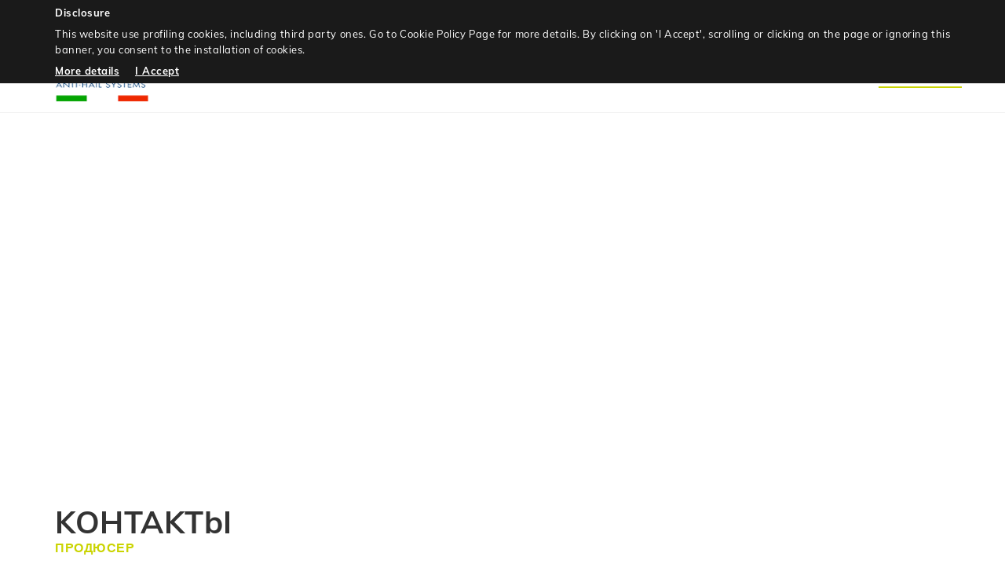

--- FILE ---
content_type: text/html; charset=utf-8
request_url: http://www.helios-italia.eu/ru/kohtaktbi
body_size: 28308
content:


<!DOCTYPE html>

<html lang="ru">
<head><meta charset="utf-8" /><meta name="viewport" content="width=device-width, initial-scale=1.0" /><meta http-equiv="X-UA-Compatible" content="IE=edge" /><link rel="alternate" href="http://www.helios-italia.eu/contatti" hreflang="it" />
<link rel="alternate" href="http://www.helios-italia.eu/en/contacts" hreflang="en" />
<link rel="alternate" href="http://www.helios-italia.eu/de/kontakte" hreflang="de" />
<link rel="alternate" href="http://www.helios-italia.eu/es/contactos" hreflang="es" />
<link rel="alternate" href="http://www.helios-italia.eu/fr/contacts" hreflang="fr" />
<link rel="alternate" href="http://www.helios-italia.eu/ru/kohtaktbi" hreflang="ru" />
<title>
	Reti antigrandine e accessori | Helios
</title>
    <meta name="Description" content='' />
    <meta name="Keywords" content='' />


    <!-- * favicon * -->
    <link rel="shortcut icon" href="/Content/images/favicon/favicon.ico">
    <link rel="apple-touch-icon" sizes="57x57" href="/Content/images/favicon/apple-touch-icon-57x57.png">
    <link rel="apple-touch-icon" sizes="114x114" href="/Content/images/favicon/apple-touch-icon-114x114.png">
    <link rel="apple-touch-icon" sizes="72x72" href="/Content/images/favicon/apple-touch-icon-72x72.png">
    <link rel="apple-touch-icon" sizes="144x144" href="/Content/images/favicon/apple-touch-icon-144x144.png">
    <link rel="apple-touch-icon" sizes="60x60" href="/Content/images/favicon/apple-touch-icon-60x60.png">
    <link rel="apple-touch-icon" sizes="120x120" href="/Content/images/favicon/apple-touch-icon-120x120.png">
    <link rel="apple-touch-icon" sizes="76x76" href="/Content/images/favicon/apple-touch-icon-76x76.png">
    <link rel="apple-touch-icon" sizes="152x152" href="/Content/images/favicon/apple-touch-icon-152x152.png">
    <link rel="apple-touch-icon" sizes="180x180" href="/Content/images/favicon/apple-touch-icon-180x180.png">
    <link rel="icon" type="image/png" href="/Content/images/favicon/favicon-192x192.png" sizes="192x192">
    <link rel="icon" type="image/png" href="/Content/images/favicon/favicon-160x160.png" sizes="160x160">
    <link rel="icon" type="image/png" href="/Content/images/favicon/favicon-96x96.png" sizes="96x96">
    <link rel="icon" type="image/png" href="/Content/images/favicon/favicon-16x16.png" sizes="16x16">
    <link rel="icon" type="image/png" href="/Content/images/favicon/favicon-32x32.png" sizes="32x32">
    <meta name="msapplication-TileColor" content="#bed330" />
    <meta name="msapplication-TileImage" content="/Content/images/favicon/mstile-144x144.png">
    <meta name="msapplication-config" content="/Content/images/favicon/browserconfig.xml">
    <meta id="appleMeta" name="apple-mobile-web-app-title" content="Reti antigrandine e accessori | Helios" /><meta id="applicMeta" name="application-name" content="Reti antigrandine e accessori | Helios" />
    <!-- * favicon - end * -->

    <!--[if IE]>
  		<script src="http://html5shiv.googlecode.com/svn/trunk/html5.js"></script>
		<![endif]-->

    <link href="/Content/css?=220720200814" rel="stylesheet"/>



    <!-- HTML5 Shim and Respond.js IE8 support of HTML5 elements and media queries -->
    <!-- WARNING: Respond.js doesn't work if you view the page via file:// -->
    <!--[if lt IE 9]>
      <script src="https://oss.maxcdn.com/html5shiv/3.7.2/html5shiv.min.js"></script>
      <script src="https://oss.maxcdn.com/respond/1.4.2/respond.min.js"></script>
    <![endif]-->

    
        <!-- Global site tag (gtag.js) - Google Analytics -->
        <script async src="https://www.googletagmanager.com/gtag/js?id=UA-864254-16"></script>
        <script>
            window.dataLayer = window.dataLayer || [];
            function gtag() { dataLayer.push(arguments); }
            gtag('js', new Date());

            gtag('config', 'UA-864254-16');
        </script>
    

    <script type="text/javascript">
        var googlemapapikey = 'AIzaSyDTfyJvzFaLwGsnw_Bs3zuEBws9vr-PwY8';
        var operativeofficetitle = 'Helios Group S.r.l';
        var operativeofficedetail = 'Via dei Boschi, 4 - 24050 - Lurano -  (BG)';
        var operativeofficelatitude = '';
        var operativeofficelongitude = '';
        var registeredofficetitle = 'Helios Group S.r.l';
        var registeredofficedetail = 'Via dei Boschi, 4 - 24050 - Lurano -  (BG)';
        var registeredofficelatitude = '';
        var registeredofficelongitude = '';
    </script>
</head>
<body id="contacts" class="lang-ru">
    <form method="post" action="./kohtaktbi" id="main" class="full-height">
<div class="aspNetHidden">
<input type="hidden" name="__EVENTTARGET" id="__EVENTTARGET" value="" />
<input type="hidden" name="__EVENTARGUMENT" id="__EVENTARGUMENT" value="" />
<input type="hidden" name="__VIEWSTATE" id="__VIEWSTATE" value="krxbmBUqgq54L/9X5w+N3LnuR92UPeh98xp2l2GI1YRYJj0C2Ks4gCmk9y4H96dH4wQQ7GdzUe/A93BWAo1jsJTERvpgPtz5IP8hEH8tXOKDKWUMuwm/wZU2lNJOTkieyLm9z56R+j0aC0VQfv8sSh8ZTgCdvD86xxU8qfx4qNWXRS3XIu2BLbUlTH5cuRa2gXfkcZznYRiUPLC5IssMBgq87sDya+YKT9c0n9AeWxD832ciQZ4qobLRuyefIm5/cEcGH3CDeSwfISFyjMPq+CZaQDA/61rhyrD2rw93ql/A6FprDvjR/vPm6o9h+BEd6nADmxeEkTcHO8+7csGS1DbGGEizIpN2ui1nZaWLXiv7RdE2hggnR8750/[base64]/ydUqw2JlUHdPG5RdmBDAgPWUYVF/F0pmyoZetOlzjAVgGUJFIeUZv9dC30LyXyEBcJi+gNJitmzGiAfKBLG3Waehj7J1t5o7KSJnDjF6Pd0TJ0Us1i/Kq8oZpwe0jxmhnTvDoz7FuPfKTgBQEu8FMbx1QkoJx6UFa+0Fu7OwMoUY/2P+fObX3MC0LPnsW/[base64]/51c/GKm5tT8QHmNVv/4RgWHadzszCK/A+NYw7N+Irmem0hkBx5szwagR6CzA7sAZ/RbqfFQnmPR8UgJp/Fdbu2QkR576y9efDJXKvyuikWOUU1S+0sLkEaCWxwcObI48aieuVfghwqw2WWSb123GM6PERYoRWykKTNxCECSjsxEk2/GeHhREK6utX6T9BUS12W8jfInfLW58F0n7/DkTU/FZ8v7sfSu/KM2OpDQqp0fDJyKeEmy+/kEFvMKk4amn2jRkjq8VR+5UYEVrm63pb+VCiogkyPmbWoFrfsZhjDOB/FyZB0qAZhTb/pDfPdzGocQPur8zBxPbtNdtWn9YeylkZKe78btT4mksN7n/s90+p7hNECd50thYO7zJlyKntOXsu8DkeN8iyDPRLhFBT9D1FXvHSJ3B05gyAvBmFOJX5DG6JoqfR71P2Sm6j2apDxS65Np/w3M=" />
</div>

<script type="text/javascript">
//<![CDATA[
var theForm = document.forms['main'];
if (!theForm) {
    theForm = document.main;
}
function __doPostBack(eventTarget, eventArgument) {
    if (!theForm.onsubmit || (theForm.onsubmit() != false)) {
        theForm.__EVENTTARGET.value = eventTarget;
        theForm.__EVENTARGUMENT.value = eventArgument;
        theForm.submit();
    }
}
//]]>
</script>


<script src="/WebResource.axd?d=pynGkmcFUV13He1Qd6_TZM_T7awnX4rFGl-YRtfzcmu_JyKGk8oTnesezaBCJW4Vy2aV6lSgn-_O1cgaCKvKrQ2&amp;t=637792830041724012" type="text/javascript"></script>

<div class="aspNetHidden">

	<input type="hidden" name="__VIEWSTATEGENERATOR" id="__VIEWSTATEGENERATOR" value="0338CC7D" />
	<input type="hidden" name="__EVENTVALIDATION" id="__EVENTVALIDATION" value="T7jowzPw6dduG9Y6/lxKzOWTXonIlvcGQckxKA2yJ0ln+J7M4p/HVkBkomcygMrWwtbjS6PrE8UQgGeUkNiAsdo/cUKqX3ocaT2Du1HJpyAqxUwLU0m51DWX9z8bVa3Q53cZ9LHhYe1exbgduV5IJmqJ6NylrV1pRfIjxKL4SRg66Gq3iopttmyXl5BdVG/MQJWKU4OjTePa0L3fFW/bF8iVvtU0cFoAM2mGKAlKOUU9nsRgiyX1rYKBZdpxeDid" />
</div>
        <div id="wrap">
            
            <div class="menu-mobile-block hidden-lg hidden-md" id="menuMobile">
                <div class="header-menu-xs col-xs-12 nopadding">
                    <div class="container">
                        <div class="row">
                            <div class="col-xs-6">
                                <a href="/ru" title="ГЛАВНАЯ">
                                    <img src="/Content/images/logo.png" class="logo" />
                                </a>
                            </div>
                            <div class="col-xs-6">
                                <span onclick="closeMobileMenu()">
                                    <img src="/Content/images/cancel.png" class="menu-mobile-close" /></span>
                            </div>
                        </div>
                    </div>
                </div>
                <div class="col-xs-12 menu-mobile-links">
                    <div class="v-align-middle">
                        <a href="/ru" title="ГЛАВНАЯ">ГЛАВНАЯ</a>
                        <a href="/ru/%d0%9a%d1%82%d0%be-%d0%bc%d1%8b" title="Кто мы">Кто мы</a>
                        <a id="madeinitaly" class="pointer" title="Сделано в италии">Сделано в италии<span class="caret"></span></a>
                        <div id="madeinitalyDiv" style="display: none;" class="madeinitalyDiv text-center">
                            <a href="/ru/hdpe-">HDPE / ПНД</a>
                            <a href="/ru/%d0%9f%d0%a0%d0%af%d0%94%d0%95%d0%9d%d0%98%d0%95">ПРЯДЕНИЕ</a>
                            <a href="/ru/%d0%a2%d0%9a%d0%90%d0%a7%d0%95%d0%a1%d0%a2%d0%92%d0%9e">ТКАЧЕСТВО</a>
                        </div>
                        <a href="/ru/%d0%9f%d0%a0%d0%9e%d0%a2%d0%98%d0%92%d0%9e%d0%93%d0%a0%d0%90%d0%94%d0%9e%d0%92%d0%ab%d0%95-%d0%a1%d0%95%d0%a2%d0%98" title="ПРОТИВОГРАДОВЫЕ СЕТИ">ПРОТИВОГРАДОВЫЕ СЕТИ</a>
                        <a id="accessoriesClick" class="pointer" title="аксессуары">аксессуары<span class="caret"></span></a>
                        <div id="accessoriesClickDiv" style="display: none;" class="madeinitalyDiv text-center">
                            <a href="/galleria/placcette-3">ПЛАСТИНКА</a>
                            <a href="/galleria/copripalo-4">НАКОНЕЧНИК</a>
                            <a href="/galleria/elastici-5">ЭЛАСТИК</a>
                            <a href="/galleria/altro-6">более</a>
                        </div>
                        <a href="/galleria/galleria-7" title="галерея">галерея</a>
                        <a href="/ru/kohtaktbi" title="KOHTAKTbI">KOHTAKTbI</a>
                        <div class="nav-top">
                            <a class="a-flag" href="/" title="Italiano">
                                <img src="/Content/images/Flag/ita.jpg" /></a>
                            <a class="a-flag" href="/en" title="English">
                                <img src="/Content/images/Flag/eng.jpg" class="other" /></a>
                            <a class="a-flag" href="/fr" title="Français">
                                <img src="/Content/images/Flag/fra.jpg" class="other" /></a>
                            <a class="a-flag" href="/es" title="Español">
                                <img src="/Content/images/Flag/spa.jpg" class="other" /></a>
                            <a class="a-flag" href="/de" title="Deutsch">
                                <img src="/Content/images/Flag/ted.jpg" class="other" /></a>
                            <a class="a-flag" href="/ru" title="Pусский">
                                <img src="/Content/images/Flag/rus.jpg" class="other" /></a>
                        </div>
                    </div>
                </div>
            </div>
            

            <div id="header">
                <div class="container header-container">
                    <div class="row">
                        <div class="col-xs-6 col-sm-6 col-md-2 col-lg-2 header-logo">
                            <a href="/ru" title="ГЛАВНАЯ">
                                <img src="/Content/images/logo.png" class="logo" />
                            </a>
                        </div>
                        <div class="col-xs-12 col-sm-12 col-md-10 col-lg-10 header-menu">
                            <div class="navbar navbar-default header-navbar">
                                <button type="button" class="navbar-toggle" onclick="openMobileMenu()">
                                    <span class="icon-bar"></span>
                                    <span class="icon-bar"></span>
                                    <span class="icon-bar"></span>
                                </button>
                                <div class="navbar-collapse collapse">
                                    <div class="nav-top text-right">
                                        <a href="/" title="Italiano">
                                            <img src="/Content/images/Flag/ita.jpg" /></a>
                                        <a href="/en" title="English">
                                            <img src="/Content/images/Flag/eng.jpg" /></a>
                                        <a href="/fr" title="Français">
                                            <img src="/Content/images/Flag/fra.jpg" /></a>
                                        <a href="/es" title="Español">
                                            <img src="/Content/images/Flag/spa.jpg" /></a>
                                        <a href="/de" title="Deutsch">
                                            <img src="/Content/images/Flag/ted.jpg" /></a>
                                        <a href="/ru" title="Pусский">
                                            <img src="/Content/images/Flag/rus.jpg" /></a>
                                    </div>
                                    <ul class="nav navbar-nav">
                                        <li id="lihomepage" class=""><a href="/ru" title="ГЛАВНАЯ">ГЛАВНАЯ</a></li>
                                        <li id="liabout" class=""><a href="/ru/%d0%9a%d1%82%d0%be-%d0%bc%d1%8b" title="Кто мы">Кто мы</a></li>
                                        
                                        <li id="limade" class="">
                                            <a class="dropdown-toggle" data-toggle="dropdown" href="/ru/%d0%a1%d0%b4%d0%b5%d0%bb%d0%b0%d0%bd%d0%be-%d0%b2-%d0%b8%d1%82%d0%b0%d0%bb%d0%b8%d0%b8" title="Сделано в италии">Сделано в италии<span class="caret"></span></a>
                                            <ul class="dropdown-menu">
                                                <li class="center">
                                                    <a href="/ru/hdpe-">HDPE / ПНД</a>
                                                </li>
                                                <li class="center">
                                                    <a href="/ru/%d0%9f%d0%a0%d0%af%d0%94%d0%95%d0%9d%d0%98%d0%95">ПРЯДЕНИЕ</a>
                                                </li>
                                                <li class="center">
                                                    <a href="/ru/%d0%a2%d0%9a%d0%90%d0%a7%d0%95%d0%a1%d0%a2%d0%92%d0%9e">ТКАЧЕСТВО</a>
                                                </li>
                                            </ul>
                                        </li>
                                        <li id="liservices" class=""><a href="/ru/%d0%9f%d0%a0%d0%9e%d0%a2%d0%98%d0%92%d0%9e%d0%93%d0%a0%d0%90%d0%94%d0%9e%d0%92%d0%ab%d0%95-%d0%a1%d0%95%d0%a2%d0%98" title="ПРОТИВОГРАДОВЫЕ СЕТИ">ПРОТИВОГРАДОВЫЕ СЕТИ</a></li>
                                        <li id="liaccessories" class="">
                                            <a class="dropdown-toggle" data-toggle="dropdown" href="/ru/-" title="галерея">аксессуары<span class="caret"></span></a>
                                            <ul class="dropdown-menu">
                                                <li class="center">
                                                    <a href="/ru/-/%d0%9f%d0%9b%d0%90%d0%a1%d0%a2%d0%98%d0%9d%d0%9a%d0%90-3">ПЛАСТИНКА</a>
                                                </li>
                                                <li class="center">
                                                    <a href="/ru/-/%d0%9d%d0%90%d0%9a%d0%9e%d0%9d%d0%95%d0%a7%d0%9d%d0%98%d0%9a-4">НАКОНЕЧНИК</a>
                                                </li>
                                                <li class="center">
                                                    <a href="/ru/-/%d0%ad%d0%9b%d0%90%d0%a1%d0%a2%d0%98%d0%9a-5">ЭЛАСТИК</a>
                                                </li>
                                                <li class="center">
                                                    <a href="/ru/-/%d0%b1%d0%be%d0%bb%d0%b5%d0%b5-6">более</a>
                                                </li>
                                            </ul>
                                        </li>
                                        <li id="ligallery" class=""><a href="/ru/-/%d0%b3%d0%b0%d0%bb%d0%b5%d1%80%d0%b5%d1%8f-7" title="галерея">галерея</a></li>
                                        <li id="licontacts" class="active"><a href="/ru/kohtaktbi" title="KOHTAKTbI">KOHTAKTbI</a></li>
                                    </ul>
                                </div>
                            </div>
                        </div>
                    </div>
                </div>
            </div>

            
    
    <iframe class="iframe" src="https://www.google.com/maps/embed?pb=!1m18!1m12!1m3!1d1759.4100664197315!2d9.638598447678552!3d45.57266442330314!2m3!1f0!2f0!3f0!3m2!1i1024!2i768!4f13.1!3m3!1m2!1s0x47814ed5399d9d29%3A0xcd8d9062fb9fb043!2sHelios+Group+S.R.L.!5e0!3m2!1sit!2sit!4v1548079336352" width="100%" height="450" frameborder="0" style="border: 0" allowfullscreen></iframe>


            


            
    <div class="container margin-t-medium margin-b-large">
        <div class="row">
            <div class="col-xs-12 text-center-xs text-center-sm">
                <div class="hgroup">
                    <h1 class="title">KOHTAKTbI</h1>
                    <h2 class="subtitle">продюсер</h2>
                </div>
                <div class="row margin-t-large center-sm">
                    <div class="col-xs-12 col-sm-12 col-md-3 col-lg-3 text-center-xs">
                        <span class="inline-block margin-t-mini">Via dei Boschi, 4</span><span class="clear hidden-md hidden-lg"> - </span><span class="clear visible-md visible-lg"></span>
                        <span class="inline-block">24050 Lurano</span><span class="clear visible-md visible-lg"></span>
                        <span class="block clear hidden-md hidden-lg"></span>
                        
                        <span class="inline-block margin-t-medium"><span class="glyphicon glyphicon-earphone inline-block margin-r-mini"></span>+39 035 800693</span><span class="clear visible-md visible-lg"></span>
                        <span class="block clear hidden-md hidden-lg"></span>
                        
                        <span class="inline-block margin-t-small"><span class="glyphicon glyphicon-envelope inline-block margin-r-mini"></span><a class="nounderline" href="mailto:info@helios-italia.eu">info@helios-italia.eu</a></span>
                        <span class="block clear margin-b-medium"></span>
                        
                        <div class="col-xs-12hidden-md hidden-lg margin-b-medium">
                        </div>
                    </div>
                    <div class="col-xs-12 col-sm-12 col-md-9 col-lg-9">
                        <div id="MainContent_PnlModule">
	
                            <div class="row">
                                <div class="col-xs-12 col-sm-12 col-lg-5 col-md-5">
                                    <div class="row">
                                        <div class="col-xs-12 col-lg-12 col-md-12 col-sm-6 form-group">
                                            <div class="col-xs-12 form-text-custom">
                                                <input name="ctl00$MainContent$txtFullName" type="text" id="txtFullName" class="form-control" placeholder="Имя и фамилия" />
                                            </div>
                                        </div>
                                        <div class="col-xs-12 col-lg-12 col-md-12 col-sm-6 form-group">
                                            <div class="col-xs-12 form-text-custom">
                                                <input name="ctl00$MainContent$txtCompany" type="text" id="txtCompany" class="form-control" placeholder="компания" />
                                            </div>
                                        </div>
                                        <div class="col-xs-12 col-lg-12 col-md-12 col-sm-6 form-group">
                                            <div class="col-xs-12 form-text-custom">
                                                <input name="ctl00$MainContent$txtPhone" type="text" id="txtPhone" class="form-control" placeholder="телефон" />
                                            </div>
                                        </div>
                                        <div class="col-xs-12 col-lg-12 col-md-12 col-sm-6 form-group">
                                            <div class="col-xs-12 form-text-custom">
                                                <input name="ctl00$MainContent$txtMail" type="text" id="txtMail" class="form-control" placeholder="Электронная почта" />
                                            </div>
                                        </div>
                                    </div>
                                </div>
                                <div class="col-xs-12 col-sm-12 col-lg-7 col-md-7">
                                    <div class="row">
                                        <div class="col-xs-12 form-group">
                                            <div class="col-xs-12 form-text-custom">
                                                <textarea name="ctl00$MainContent$txtMessage" rows="7" cols="20" id="txtMessage" class="form-control text-message" placeholder="сообщение">
</textarea>
                                            </div>
                                        </div>
                                    </div>
                                </div>
                            </div>
                            <div class="row">

                                <div class="col-xs-12 form-group margin-t-small small text-right text-center-xs text-center-sm fancycb">
                                    <input id="cbPrivacy" type="checkbox" name="ctl00$MainContent$cbPrivacy" />
                                    <label for="cbPrivacy" id="lblPrivacy"><span id="spanPrivacy" onclick="$(this).removeClass(&#39;input-validation-error&#39;);"></span>Я заявляю, что я прочитал <a href="/ru/privacy" title="Privacy" target="_blank">политика конфиденциальности
</a> и принять обработку персональных данных.</label>
                                </div>

                                <div class="col-xs-12 form-group margin-t-small small text-center fancycb">
                                    <div class="g-recaptcha" data-sitekey="6Le8D9MUAAAAAJ5HMXkGU5dxgQJKjVwF2Vec9U6f">

	</div>
                                    <div data-val-displaymode="List" id="MainContent_ctl00" class="field-validation-error margin-t-small" data-valsummary="true">
		
	</div>
                                </div>

                                <div class="col-xs-12 form-group margin-t-small text-right text-center-xs text-center-sm">
                                    <a onclick="javascript:return isContactFormOk();" id="MainContent_btnSend" class="btn btn-primary" href="javascript:WebForm_DoPostBackWithOptions(new WebForm_PostBackOptions(&quot;ctl00$MainContent$btnSend&quot;, &quot;&quot;, true, &quot;&quot;, &quot;&quot;, false, true))">Отправить сообщение</a>
                                </div>
                            </div>
                        
</div>
                        
                        
                    </div>
                </div>
            </div>
        </div>
    </div>

        </div>

        <div id="push"></div>

        <div id="footer" class="col-lg-12 col-md-12 col-sm-12 col-xs-12 color-white text-center-sm text-center-xs">
            <div class="row">
                <div class="container footer-content">
                    <div class="col-sm-12 col-xs-12 col-md-12 footer-data center text-center">
                        <b>Helios Group S.r.l.</b> - Via dei Boschi, 4 - 24050 - Lurano (BG) Italy | телефон: +39 035 800693 | E-mail: info@helios-italia.eu | Номер НДС: 00786430165 | REA: BG-173178
                    </div>
                    <div class="col-lg-12 col-sm-12 col-xs-12 text-center footer-data margin-t-small">
                        <a href="/ru/cookie">Cookie</a> & <a href="/ru/privacy">Privacy</a>
                    </div>
                    <div class="col-lg-12 col-sm-12 col-xs-12 text-center center footer-copyright">
                        <span>&copy; 2026 - Powered by <a href="http://www.coriweb.it/" title="" target="_blank" rel="nofollow">CoriWeb</a> &amp; <a href="http://www.qcom.it" title="Telefonia, Internet e Hosting | Bergamo" target="_blank">Qcom</a></span>
                    </div>
                </div>
            </div>
        </div>

        <div id="cssmedia-xs" class="visible-xs"></div>
        <div id="cssmedia-sm" class="visible-sm"></div>
        <div id="cssmedia-md" class="visible-md"></div>
        <div id="cssmedia-lg" class="visible-lg"></div>

        <div id="cssmedia"></div>

        <!--[if IE 8]>
        <script src="/bundles/fix?v=AEeGZHH7ySIZ1k2zVOlbJwp6V6GHaPUj2nuSn8snscs1"></script>

        <![endif]-->
        <script src="/bundles/js?v=8y41-yVsFBahqwK6DBoXpqgt0BX996UXHrqIBvC4FhA1"></script>

    </form>


    <script type="text/plain" class="cookie-ph-social">
        var switchTo5x = true;
        (function (s, o, g, a, m) {
            a = s.createElement(o); m = s.getElementsByTagName(o)[0]; a.async = 1; a.src = g; m.parentNode.insertBefore(a, m);
            a.onload = a.onreadystatechange = function () { stLight.options({ publisher: "6b5a63c8-d037-4d1c-9847-fac6aad5e7c7", doNotHash: false, doNotCopy: true, hashAddressBar: false }); }
        })(document, 'script', 'http://w.sharethis.com/button/buttons.js');
    </script>

    

    <script src='https://www.google.com/recaptcha/api.js'></script> 

    <script type="text/javascript">
        $(document).ready(function () {
            callMap();

            function callMap() {
                loadGMapsAsync('gmaps.initGmaps');
            }

            $(window).on('mediachanged', callMap);
        });
    </script>



    
        <script>
            $(function () {
                cookieChoices.showCookieConsentBar(
                    'Disclosure',
                    'This website use profiling cookies, including third party ones. Go to Cookie Policy Page for more details. By clicking on \'I Accept\', scrolling or clicking on the page or ignoring this banner, you consent to the installation of cookies.',
                    'I Accept',
                    'More details',
                    '/ru/cookie');
            });
        </script>
    

</body>
</html>


--- FILE ---
content_type: text/html; charset=utf-8
request_url: https://www.google.com/recaptcha/api2/anchor?ar=1&k=6Le8D9MUAAAAAJ5HMXkGU5dxgQJKjVwF2Vec9U6f&co=aHR0cDovL3d3dy5oZWxpb3MtaXRhbGlhLmV1Ojgw&hl=en&v=9TiwnJFHeuIw_s0wSd3fiKfN&size=normal&anchor-ms=20000&execute-ms=30000&cb=jy70pjby7298
body_size: 48941
content:
<!DOCTYPE HTML><html dir="ltr" lang="en"><head><meta http-equiv="Content-Type" content="text/html; charset=UTF-8">
<meta http-equiv="X-UA-Compatible" content="IE=edge">
<title>reCAPTCHA</title>
<style type="text/css">
/* cyrillic-ext */
@font-face {
  font-family: 'Roboto';
  font-style: normal;
  font-weight: 400;
  font-stretch: 100%;
  src: url(//fonts.gstatic.com/s/roboto/v48/KFO7CnqEu92Fr1ME7kSn66aGLdTylUAMa3GUBHMdazTgWw.woff2) format('woff2');
  unicode-range: U+0460-052F, U+1C80-1C8A, U+20B4, U+2DE0-2DFF, U+A640-A69F, U+FE2E-FE2F;
}
/* cyrillic */
@font-face {
  font-family: 'Roboto';
  font-style: normal;
  font-weight: 400;
  font-stretch: 100%;
  src: url(//fonts.gstatic.com/s/roboto/v48/KFO7CnqEu92Fr1ME7kSn66aGLdTylUAMa3iUBHMdazTgWw.woff2) format('woff2');
  unicode-range: U+0301, U+0400-045F, U+0490-0491, U+04B0-04B1, U+2116;
}
/* greek-ext */
@font-face {
  font-family: 'Roboto';
  font-style: normal;
  font-weight: 400;
  font-stretch: 100%;
  src: url(//fonts.gstatic.com/s/roboto/v48/KFO7CnqEu92Fr1ME7kSn66aGLdTylUAMa3CUBHMdazTgWw.woff2) format('woff2');
  unicode-range: U+1F00-1FFF;
}
/* greek */
@font-face {
  font-family: 'Roboto';
  font-style: normal;
  font-weight: 400;
  font-stretch: 100%;
  src: url(//fonts.gstatic.com/s/roboto/v48/KFO7CnqEu92Fr1ME7kSn66aGLdTylUAMa3-UBHMdazTgWw.woff2) format('woff2');
  unicode-range: U+0370-0377, U+037A-037F, U+0384-038A, U+038C, U+038E-03A1, U+03A3-03FF;
}
/* math */
@font-face {
  font-family: 'Roboto';
  font-style: normal;
  font-weight: 400;
  font-stretch: 100%;
  src: url(//fonts.gstatic.com/s/roboto/v48/KFO7CnqEu92Fr1ME7kSn66aGLdTylUAMawCUBHMdazTgWw.woff2) format('woff2');
  unicode-range: U+0302-0303, U+0305, U+0307-0308, U+0310, U+0312, U+0315, U+031A, U+0326-0327, U+032C, U+032F-0330, U+0332-0333, U+0338, U+033A, U+0346, U+034D, U+0391-03A1, U+03A3-03A9, U+03B1-03C9, U+03D1, U+03D5-03D6, U+03F0-03F1, U+03F4-03F5, U+2016-2017, U+2034-2038, U+203C, U+2040, U+2043, U+2047, U+2050, U+2057, U+205F, U+2070-2071, U+2074-208E, U+2090-209C, U+20D0-20DC, U+20E1, U+20E5-20EF, U+2100-2112, U+2114-2115, U+2117-2121, U+2123-214F, U+2190, U+2192, U+2194-21AE, U+21B0-21E5, U+21F1-21F2, U+21F4-2211, U+2213-2214, U+2216-22FF, U+2308-230B, U+2310, U+2319, U+231C-2321, U+2336-237A, U+237C, U+2395, U+239B-23B7, U+23D0, U+23DC-23E1, U+2474-2475, U+25AF, U+25B3, U+25B7, U+25BD, U+25C1, U+25CA, U+25CC, U+25FB, U+266D-266F, U+27C0-27FF, U+2900-2AFF, U+2B0E-2B11, U+2B30-2B4C, U+2BFE, U+3030, U+FF5B, U+FF5D, U+1D400-1D7FF, U+1EE00-1EEFF;
}
/* symbols */
@font-face {
  font-family: 'Roboto';
  font-style: normal;
  font-weight: 400;
  font-stretch: 100%;
  src: url(//fonts.gstatic.com/s/roboto/v48/KFO7CnqEu92Fr1ME7kSn66aGLdTylUAMaxKUBHMdazTgWw.woff2) format('woff2');
  unicode-range: U+0001-000C, U+000E-001F, U+007F-009F, U+20DD-20E0, U+20E2-20E4, U+2150-218F, U+2190, U+2192, U+2194-2199, U+21AF, U+21E6-21F0, U+21F3, U+2218-2219, U+2299, U+22C4-22C6, U+2300-243F, U+2440-244A, U+2460-24FF, U+25A0-27BF, U+2800-28FF, U+2921-2922, U+2981, U+29BF, U+29EB, U+2B00-2BFF, U+4DC0-4DFF, U+FFF9-FFFB, U+10140-1018E, U+10190-1019C, U+101A0, U+101D0-101FD, U+102E0-102FB, U+10E60-10E7E, U+1D2C0-1D2D3, U+1D2E0-1D37F, U+1F000-1F0FF, U+1F100-1F1AD, U+1F1E6-1F1FF, U+1F30D-1F30F, U+1F315, U+1F31C, U+1F31E, U+1F320-1F32C, U+1F336, U+1F378, U+1F37D, U+1F382, U+1F393-1F39F, U+1F3A7-1F3A8, U+1F3AC-1F3AF, U+1F3C2, U+1F3C4-1F3C6, U+1F3CA-1F3CE, U+1F3D4-1F3E0, U+1F3ED, U+1F3F1-1F3F3, U+1F3F5-1F3F7, U+1F408, U+1F415, U+1F41F, U+1F426, U+1F43F, U+1F441-1F442, U+1F444, U+1F446-1F449, U+1F44C-1F44E, U+1F453, U+1F46A, U+1F47D, U+1F4A3, U+1F4B0, U+1F4B3, U+1F4B9, U+1F4BB, U+1F4BF, U+1F4C8-1F4CB, U+1F4D6, U+1F4DA, U+1F4DF, U+1F4E3-1F4E6, U+1F4EA-1F4ED, U+1F4F7, U+1F4F9-1F4FB, U+1F4FD-1F4FE, U+1F503, U+1F507-1F50B, U+1F50D, U+1F512-1F513, U+1F53E-1F54A, U+1F54F-1F5FA, U+1F610, U+1F650-1F67F, U+1F687, U+1F68D, U+1F691, U+1F694, U+1F698, U+1F6AD, U+1F6B2, U+1F6B9-1F6BA, U+1F6BC, U+1F6C6-1F6CF, U+1F6D3-1F6D7, U+1F6E0-1F6EA, U+1F6F0-1F6F3, U+1F6F7-1F6FC, U+1F700-1F7FF, U+1F800-1F80B, U+1F810-1F847, U+1F850-1F859, U+1F860-1F887, U+1F890-1F8AD, U+1F8B0-1F8BB, U+1F8C0-1F8C1, U+1F900-1F90B, U+1F93B, U+1F946, U+1F984, U+1F996, U+1F9E9, U+1FA00-1FA6F, U+1FA70-1FA7C, U+1FA80-1FA89, U+1FA8F-1FAC6, U+1FACE-1FADC, U+1FADF-1FAE9, U+1FAF0-1FAF8, U+1FB00-1FBFF;
}
/* vietnamese */
@font-face {
  font-family: 'Roboto';
  font-style: normal;
  font-weight: 400;
  font-stretch: 100%;
  src: url(//fonts.gstatic.com/s/roboto/v48/KFO7CnqEu92Fr1ME7kSn66aGLdTylUAMa3OUBHMdazTgWw.woff2) format('woff2');
  unicode-range: U+0102-0103, U+0110-0111, U+0128-0129, U+0168-0169, U+01A0-01A1, U+01AF-01B0, U+0300-0301, U+0303-0304, U+0308-0309, U+0323, U+0329, U+1EA0-1EF9, U+20AB;
}
/* latin-ext */
@font-face {
  font-family: 'Roboto';
  font-style: normal;
  font-weight: 400;
  font-stretch: 100%;
  src: url(//fonts.gstatic.com/s/roboto/v48/KFO7CnqEu92Fr1ME7kSn66aGLdTylUAMa3KUBHMdazTgWw.woff2) format('woff2');
  unicode-range: U+0100-02BA, U+02BD-02C5, U+02C7-02CC, U+02CE-02D7, U+02DD-02FF, U+0304, U+0308, U+0329, U+1D00-1DBF, U+1E00-1E9F, U+1EF2-1EFF, U+2020, U+20A0-20AB, U+20AD-20C0, U+2113, U+2C60-2C7F, U+A720-A7FF;
}
/* latin */
@font-face {
  font-family: 'Roboto';
  font-style: normal;
  font-weight: 400;
  font-stretch: 100%;
  src: url(//fonts.gstatic.com/s/roboto/v48/KFO7CnqEu92Fr1ME7kSn66aGLdTylUAMa3yUBHMdazQ.woff2) format('woff2');
  unicode-range: U+0000-00FF, U+0131, U+0152-0153, U+02BB-02BC, U+02C6, U+02DA, U+02DC, U+0304, U+0308, U+0329, U+2000-206F, U+20AC, U+2122, U+2191, U+2193, U+2212, U+2215, U+FEFF, U+FFFD;
}
/* cyrillic-ext */
@font-face {
  font-family: 'Roboto';
  font-style: normal;
  font-weight: 500;
  font-stretch: 100%;
  src: url(//fonts.gstatic.com/s/roboto/v48/KFO7CnqEu92Fr1ME7kSn66aGLdTylUAMa3GUBHMdazTgWw.woff2) format('woff2');
  unicode-range: U+0460-052F, U+1C80-1C8A, U+20B4, U+2DE0-2DFF, U+A640-A69F, U+FE2E-FE2F;
}
/* cyrillic */
@font-face {
  font-family: 'Roboto';
  font-style: normal;
  font-weight: 500;
  font-stretch: 100%;
  src: url(//fonts.gstatic.com/s/roboto/v48/KFO7CnqEu92Fr1ME7kSn66aGLdTylUAMa3iUBHMdazTgWw.woff2) format('woff2');
  unicode-range: U+0301, U+0400-045F, U+0490-0491, U+04B0-04B1, U+2116;
}
/* greek-ext */
@font-face {
  font-family: 'Roboto';
  font-style: normal;
  font-weight: 500;
  font-stretch: 100%;
  src: url(//fonts.gstatic.com/s/roboto/v48/KFO7CnqEu92Fr1ME7kSn66aGLdTylUAMa3CUBHMdazTgWw.woff2) format('woff2');
  unicode-range: U+1F00-1FFF;
}
/* greek */
@font-face {
  font-family: 'Roboto';
  font-style: normal;
  font-weight: 500;
  font-stretch: 100%;
  src: url(//fonts.gstatic.com/s/roboto/v48/KFO7CnqEu92Fr1ME7kSn66aGLdTylUAMa3-UBHMdazTgWw.woff2) format('woff2');
  unicode-range: U+0370-0377, U+037A-037F, U+0384-038A, U+038C, U+038E-03A1, U+03A3-03FF;
}
/* math */
@font-face {
  font-family: 'Roboto';
  font-style: normal;
  font-weight: 500;
  font-stretch: 100%;
  src: url(//fonts.gstatic.com/s/roboto/v48/KFO7CnqEu92Fr1ME7kSn66aGLdTylUAMawCUBHMdazTgWw.woff2) format('woff2');
  unicode-range: U+0302-0303, U+0305, U+0307-0308, U+0310, U+0312, U+0315, U+031A, U+0326-0327, U+032C, U+032F-0330, U+0332-0333, U+0338, U+033A, U+0346, U+034D, U+0391-03A1, U+03A3-03A9, U+03B1-03C9, U+03D1, U+03D5-03D6, U+03F0-03F1, U+03F4-03F5, U+2016-2017, U+2034-2038, U+203C, U+2040, U+2043, U+2047, U+2050, U+2057, U+205F, U+2070-2071, U+2074-208E, U+2090-209C, U+20D0-20DC, U+20E1, U+20E5-20EF, U+2100-2112, U+2114-2115, U+2117-2121, U+2123-214F, U+2190, U+2192, U+2194-21AE, U+21B0-21E5, U+21F1-21F2, U+21F4-2211, U+2213-2214, U+2216-22FF, U+2308-230B, U+2310, U+2319, U+231C-2321, U+2336-237A, U+237C, U+2395, U+239B-23B7, U+23D0, U+23DC-23E1, U+2474-2475, U+25AF, U+25B3, U+25B7, U+25BD, U+25C1, U+25CA, U+25CC, U+25FB, U+266D-266F, U+27C0-27FF, U+2900-2AFF, U+2B0E-2B11, U+2B30-2B4C, U+2BFE, U+3030, U+FF5B, U+FF5D, U+1D400-1D7FF, U+1EE00-1EEFF;
}
/* symbols */
@font-face {
  font-family: 'Roboto';
  font-style: normal;
  font-weight: 500;
  font-stretch: 100%;
  src: url(//fonts.gstatic.com/s/roboto/v48/KFO7CnqEu92Fr1ME7kSn66aGLdTylUAMaxKUBHMdazTgWw.woff2) format('woff2');
  unicode-range: U+0001-000C, U+000E-001F, U+007F-009F, U+20DD-20E0, U+20E2-20E4, U+2150-218F, U+2190, U+2192, U+2194-2199, U+21AF, U+21E6-21F0, U+21F3, U+2218-2219, U+2299, U+22C4-22C6, U+2300-243F, U+2440-244A, U+2460-24FF, U+25A0-27BF, U+2800-28FF, U+2921-2922, U+2981, U+29BF, U+29EB, U+2B00-2BFF, U+4DC0-4DFF, U+FFF9-FFFB, U+10140-1018E, U+10190-1019C, U+101A0, U+101D0-101FD, U+102E0-102FB, U+10E60-10E7E, U+1D2C0-1D2D3, U+1D2E0-1D37F, U+1F000-1F0FF, U+1F100-1F1AD, U+1F1E6-1F1FF, U+1F30D-1F30F, U+1F315, U+1F31C, U+1F31E, U+1F320-1F32C, U+1F336, U+1F378, U+1F37D, U+1F382, U+1F393-1F39F, U+1F3A7-1F3A8, U+1F3AC-1F3AF, U+1F3C2, U+1F3C4-1F3C6, U+1F3CA-1F3CE, U+1F3D4-1F3E0, U+1F3ED, U+1F3F1-1F3F3, U+1F3F5-1F3F7, U+1F408, U+1F415, U+1F41F, U+1F426, U+1F43F, U+1F441-1F442, U+1F444, U+1F446-1F449, U+1F44C-1F44E, U+1F453, U+1F46A, U+1F47D, U+1F4A3, U+1F4B0, U+1F4B3, U+1F4B9, U+1F4BB, U+1F4BF, U+1F4C8-1F4CB, U+1F4D6, U+1F4DA, U+1F4DF, U+1F4E3-1F4E6, U+1F4EA-1F4ED, U+1F4F7, U+1F4F9-1F4FB, U+1F4FD-1F4FE, U+1F503, U+1F507-1F50B, U+1F50D, U+1F512-1F513, U+1F53E-1F54A, U+1F54F-1F5FA, U+1F610, U+1F650-1F67F, U+1F687, U+1F68D, U+1F691, U+1F694, U+1F698, U+1F6AD, U+1F6B2, U+1F6B9-1F6BA, U+1F6BC, U+1F6C6-1F6CF, U+1F6D3-1F6D7, U+1F6E0-1F6EA, U+1F6F0-1F6F3, U+1F6F7-1F6FC, U+1F700-1F7FF, U+1F800-1F80B, U+1F810-1F847, U+1F850-1F859, U+1F860-1F887, U+1F890-1F8AD, U+1F8B0-1F8BB, U+1F8C0-1F8C1, U+1F900-1F90B, U+1F93B, U+1F946, U+1F984, U+1F996, U+1F9E9, U+1FA00-1FA6F, U+1FA70-1FA7C, U+1FA80-1FA89, U+1FA8F-1FAC6, U+1FACE-1FADC, U+1FADF-1FAE9, U+1FAF0-1FAF8, U+1FB00-1FBFF;
}
/* vietnamese */
@font-face {
  font-family: 'Roboto';
  font-style: normal;
  font-weight: 500;
  font-stretch: 100%;
  src: url(//fonts.gstatic.com/s/roboto/v48/KFO7CnqEu92Fr1ME7kSn66aGLdTylUAMa3OUBHMdazTgWw.woff2) format('woff2');
  unicode-range: U+0102-0103, U+0110-0111, U+0128-0129, U+0168-0169, U+01A0-01A1, U+01AF-01B0, U+0300-0301, U+0303-0304, U+0308-0309, U+0323, U+0329, U+1EA0-1EF9, U+20AB;
}
/* latin-ext */
@font-face {
  font-family: 'Roboto';
  font-style: normal;
  font-weight: 500;
  font-stretch: 100%;
  src: url(//fonts.gstatic.com/s/roboto/v48/KFO7CnqEu92Fr1ME7kSn66aGLdTylUAMa3KUBHMdazTgWw.woff2) format('woff2');
  unicode-range: U+0100-02BA, U+02BD-02C5, U+02C7-02CC, U+02CE-02D7, U+02DD-02FF, U+0304, U+0308, U+0329, U+1D00-1DBF, U+1E00-1E9F, U+1EF2-1EFF, U+2020, U+20A0-20AB, U+20AD-20C0, U+2113, U+2C60-2C7F, U+A720-A7FF;
}
/* latin */
@font-face {
  font-family: 'Roboto';
  font-style: normal;
  font-weight: 500;
  font-stretch: 100%;
  src: url(//fonts.gstatic.com/s/roboto/v48/KFO7CnqEu92Fr1ME7kSn66aGLdTylUAMa3yUBHMdazQ.woff2) format('woff2');
  unicode-range: U+0000-00FF, U+0131, U+0152-0153, U+02BB-02BC, U+02C6, U+02DA, U+02DC, U+0304, U+0308, U+0329, U+2000-206F, U+20AC, U+2122, U+2191, U+2193, U+2212, U+2215, U+FEFF, U+FFFD;
}
/* cyrillic-ext */
@font-face {
  font-family: 'Roboto';
  font-style: normal;
  font-weight: 900;
  font-stretch: 100%;
  src: url(//fonts.gstatic.com/s/roboto/v48/KFO7CnqEu92Fr1ME7kSn66aGLdTylUAMa3GUBHMdazTgWw.woff2) format('woff2');
  unicode-range: U+0460-052F, U+1C80-1C8A, U+20B4, U+2DE0-2DFF, U+A640-A69F, U+FE2E-FE2F;
}
/* cyrillic */
@font-face {
  font-family: 'Roboto';
  font-style: normal;
  font-weight: 900;
  font-stretch: 100%;
  src: url(//fonts.gstatic.com/s/roboto/v48/KFO7CnqEu92Fr1ME7kSn66aGLdTylUAMa3iUBHMdazTgWw.woff2) format('woff2');
  unicode-range: U+0301, U+0400-045F, U+0490-0491, U+04B0-04B1, U+2116;
}
/* greek-ext */
@font-face {
  font-family: 'Roboto';
  font-style: normal;
  font-weight: 900;
  font-stretch: 100%;
  src: url(//fonts.gstatic.com/s/roboto/v48/KFO7CnqEu92Fr1ME7kSn66aGLdTylUAMa3CUBHMdazTgWw.woff2) format('woff2');
  unicode-range: U+1F00-1FFF;
}
/* greek */
@font-face {
  font-family: 'Roboto';
  font-style: normal;
  font-weight: 900;
  font-stretch: 100%;
  src: url(//fonts.gstatic.com/s/roboto/v48/KFO7CnqEu92Fr1ME7kSn66aGLdTylUAMa3-UBHMdazTgWw.woff2) format('woff2');
  unicode-range: U+0370-0377, U+037A-037F, U+0384-038A, U+038C, U+038E-03A1, U+03A3-03FF;
}
/* math */
@font-face {
  font-family: 'Roboto';
  font-style: normal;
  font-weight: 900;
  font-stretch: 100%;
  src: url(//fonts.gstatic.com/s/roboto/v48/KFO7CnqEu92Fr1ME7kSn66aGLdTylUAMawCUBHMdazTgWw.woff2) format('woff2');
  unicode-range: U+0302-0303, U+0305, U+0307-0308, U+0310, U+0312, U+0315, U+031A, U+0326-0327, U+032C, U+032F-0330, U+0332-0333, U+0338, U+033A, U+0346, U+034D, U+0391-03A1, U+03A3-03A9, U+03B1-03C9, U+03D1, U+03D5-03D6, U+03F0-03F1, U+03F4-03F5, U+2016-2017, U+2034-2038, U+203C, U+2040, U+2043, U+2047, U+2050, U+2057, U+205F, U+2070-2071, U+2074-208E, U+2090-209C, U+20D0-20DC, U+20E1, U+20E5-20EF, U+2100-2112, U+2114-2115, U+2117-2121, U+2123-214F, U+2190, U+2192, U+2194-21AE, U+21B0-21E5, U+21F1-21F2, U+21F4-2211, U+2213-2214, U+2216-22FF, U+2308-230B, U+2310, U+2319, U+231C-2321, U+2336-237A, U+237C, U+2395, U+239B-23B7, U+23D0, U+23DC-23E1, U+2474-2475, U+25AF, U+25B3, U+25B7, U+25BD, U+25C1, U+25CA, U+25CC, U+25FB, U+266D-266F, U+27C0-27FF, U+2900-2AFF, U+2B0E-2B11, U+2B30-2B4C, U+2BFE, U+3030, U+FF5B, U+FF5D, U+1D400-1D7FF, U+1EE00-1EEFF;
}
/* symbols */
@font-face {
  font-family: 'Roboto';
  font-style: normal;
  font-weight: 900;
  font-stretch: 100%;
  src: url(//fonts.gstatic.com/s/roboto/v48/KFO7CnqEu92Fr1ME7kSn66aGLdTylUAMaxKUBHMdazTgWw.woff2) format('woff2');
  unicode-range: U+0001-000C, U+000E-001F, U+007F-009F, U+20DD-20E0, U+20E2-20E4, U+2150-218F, U+2190, U+2192, U+2194-2199, U+21AF, U+21E6-21F0, U+21F3, U+2218-2219, U+2299, U+22C4-22C6, U+2300-243F, U+2440-244A, U+2460-24FF, U+25A0-27BF, U+2800-28FF, U+2921-2922, U+2981, U+29BF, U+29EB, U+2B00-2BFF, U+4DC0-4DFF, U+FFF9-FFFB, U+10140-1018E, U+10190-1019C, U+101A0, U+101D0-101FD, U+102E0-102FB, U+10E60-10E7E, U+1D2C0-1D2D3, U+1D2E0-1D37F, U+1F000-1F0FF, U+1F100-1F1AD, U+1F1E6-1F1FF, U+1F30D-1F30F, U+1F315, U+1F31C, U+1F31E, U+1F320-1F32C, U+1F336, U+1F378, U+1F37D, U+1F382, U+1F393-1F39F, U+1F3A7-1F3A8, U+1F3AC-1F3AF, U+1F3C2, U+1F3C4-1F3C6, U+1F3CA-1F3CE, U+1F3D4-1F3E0, U+1F3ED, U+1F3F1-1F3F3, U+1F3F5-1F3F7, U+1F408, U+1F415, U+1F41F, U+1F426, U+1F43F, U+1F441-1F442, U+1F444, U+1F446-1F449, U+1F44C-1F44E, U+1F453, U+1F46A, U+1F47D, U+1F4A3, U+1F4B0, U+1F4B3, U+1F4B9, U+1F4BB, U+1F4BF, U+1F4C8-1F4CB, U+1F4D6, U+1F4DA, U+1F4DF, U+1F4E3-1F4E6, U+1F4EA-1F4ED, U+1F4F7, U+1F4F9-1F4FB, U+1F4FD-1F4FE, U+1F503, U+1F507-1F50B, U+1F50D, U+1F512-1F513, U+1F53E-1F54A, U+1F54F-1F5FA, U+1F610, U+1F650-1F67F, U+1F687, U+1F68D, U+1F691, U+1F694, U+1F698, U+1F6AD, U+1F6B2, U+1F6B9-1F6BA, U+1F6BC, U+1F6C6-1F6CF, U+1F6D3-1F6D7, U+1F6E0-1F6EA, U+1F6F0-1F6F3, U+1F6F7-1F6FC, U+1F700-1F7FF, U+1F800-1F80B, U+1F810-1F847, U+1F850-1F859, U+1F860-1F887, U+1F890-1F8AD, U+1F8B0-1F8BB, U+1F8C0-1F8C1, U+1F900-1F90B, U+1F93B, U+1F946, U+1F984, U+1F996, U+1F9E9, U+1FA00-1FA6F, U+1FA70-1FA7C, U+1FA80-1FA89, U+1FA8F-1FAC6, U+1FACE-1FADC, U+1FADF-1FAE9, U+1FAF0-1FAF8, U+1FB00-1FBFF;
}
/* vietnamese */
@font-face {
  font-family: 'Roboto';
  font-style: normal;
  font-weight: 900;
  font-stretch: 100%;
  src: url(//fonts.gstatic.com/s/roboto/v48/KFO7CnqEu92Fr1ME7kSn66aGLdTylUAMa3OUBHMdazTgWw.woff2) format('woff2');
  unicode-range: U+0102-0103, U+0110-0111, U+0128-0129, U+0168-0169, U+01A0-01A1, U+01AF-01B0, U+0300-0301, U+0303-0304, U+0308-0309, U+0323, U+0329, U+1EA0-1EF9, U+20AB;
}
/* latin-ext */
@font-face {
  font-family: 'Roboto';
  font-style: normal;
  font-weight: 900;
  font-stretch: 100%;
  src: url(//fonts.gstatic.com/s/roboto/v48/KFO7CnqEu92Fr1ME7kSn66aGLdTylUAMa3KUBHMdazTgWw.woff2) format('woff2');
  unicode-range: U+0100-02BA, U+02BD-02C5, U+02C7-02CC, U+02CE-02D7, U+02DD-02FF, U+0304, U+0308, U+0329, U+1D00-1DBF, U+1E00-1E9F, U+1EF2-1EFF, U+2020, U+20A0-20AB, U+20AD-20C0, U+2113, U+2C60-2C7F, U+A720-A7FF;
}
/* latin */
@font-face {
  font-family: 'Roboto';
  font-style: normal;
  font-weight: 900;
  font-stretch: 100%;
  src: url(//fonts.gstatic.com/s/roboto/v48/KFO7CnqEu92Fr1ME7kSn66aGLdTylUAMa3yUBHMdazQ.woff2) format('woff2');
  unicode-range: U+0000-00FF, U+0131, U+0152-0153, U+02BB-02BC, U+02C6, U+02DA, U+02DC, U+0304, U+0308, U+0329, U+2000-206F, U+20AC, U+2122, U+2191, U+2193, U+2212, U+2215, U+FEFF, U+FFFD;
}

</style>
<link rel="stylesheet" type="text/css" href="https://www.gstatic.com/recaptcha/releases/9TiwnJFHeuIw_s0wSd3fiKfN/styles__ltr.css">
<script nonce="QkxsIYSrWpOKq8rzAkk_Xw" type="text/javascript">window['__recaptcha_api'] = 'https://www.google.com/recaptcha/api2/';</script>
<script type="text/javascript" src="https://www.gstatic.com/recaptcha/releases/9TiwnJFHeuIw_s0wSd3fiKfN/recaptcha__en.js" nonce="QkxsIYSrWpOKq8rzAkk_Xw">
      
    </script></head>
<body><div id="rc-anchor-alert" class="rc-anchor-alert"></div>
<input type="hidden" id="recaptcha-token" value="[base64]">
<script type="text/javascript" nonce="QkxsIYSrWpOKq8rzAkk_Xw">
      recaptcha.anchor.Main.init("[\x22ainput\x22,[\x22bgdata\x22,\x22\x22,\[base64]/[base64]/[base64]/[base64]/cjw8ejpyPj4+eil9Y2F0Y2gobCl7dGhyb3cgbDt9fSxIPWZ1bmN0aW9uKHcsdCx6KXtpZih3PT0xOTR8fHc9PTIwOCl0LnZbd10/dC52W3ddLmNvbmNhdCh6KTp0LnZbd109b2Yoeix0KTtlbHNle2lmKHQuYkImJnchPTMxNylyZXR1cm47dz09NjZ8fHc9PTEyMnx8dz09NDcwfHx3PT00NHx8dz09NDE2fHx3PT0zOTd8fHc9PTQyMXx8dz09Njh8fHc9PTcwfHx3PT0xODQ/[base64]/[base64]/[base64]/bmV3IGRbVl0oSlswXSk6cD09Mj9uZXcgZFtWXShKWzBdLEpbMV0pOnA9PTM/bmV3IGRbVl0oSlswXSxKWzFdLEpbMl0pOnA9PTQ/[base64]/[base64]/[base64]/[base64]\x22,\[base64]\\u003d\x22,\x22TcOww7XCicO7FsOdwrnCl182G8OfN1TChH4yw6bDqyHCtXk9RMOcw4UCw4nCilNtDh/DlsKmw7YxEMKSw7DDlcOdWMOswoAYcTPCiVbDiSRWw5TComVKQcKNOm7DqQ9lw6plesKbF8K0OcKsSFoMwrgcwpN/w48kw4Rlw73DpxMpenYlMsKAw4p4OsOzwqTDh8OwM8K5w7rDr11+HcOiYsKBT3DCsh5kwoR8w7TCoWpqXAFCw4fCk2AswotPA8OPHMOeBSg3GyBqwobCjWB3wozCq1fCu2TDu8K2XU/Cuk9WLcO1w7F+w7Y4HsOxIVsYRsO/bcKYw6xuw5cvNgJha8O1w5TCt8OxL8KqKC/CqsKaG8KMwp3DiMOPw4YYw63DrMO2wqpyJioxwoDDnMOnTVfDj8O8TcORwq80UMOgaVNZRzbDm8K7d8K0wqfCkMOYSm/CgQXDr2nCpwZiX8OABMORwozDj8OEwq9ewqpJdnhuFMO+wo0RNMOLSwPCvMKubkLDtTcHVF9eNVzCtcKewpQvATbCicKCWlTDjg/[base64]/F0vCocKvw484w5xew6E0IMKkw799w4N/LynDux7Ci8Kvw6Utw74ow53Cj8KrNcKbXzrDksOCFsO4I3rCmsKeNBDDtml0fRPDtwHDu1kga8OFGcKcwonDssK0XcK0wro7w5cAUmErwrEhw5DCgsO7YsKLw6oowrY9BsKNwqXCjcOVwrcSHcK2w45mwp3CgULCtsO5w4vCm8K/w4hsJMKcV8KtwqjDrBXCt8KawrEwAzEQfUTCt8K9Qn85MMKIYUPCi8OhwoTDnwcFw7bDq0bCmlbCsAdFHsKewrfCvnhnwpXCgxdSwoLCsm7CrsKULG07wprCqcK4w5PDgFbClsOxBsOeXjoXHgdeVcOowqnDtF1SciPDqsOewr7DrMK+a8K2w5ZAYx/[base64]/[base64]/EFY5wq/[base64]/Cg8OvORNqA8OHw7B5wp7ChsOSwrobwoNSw4oEbcOpwpjDlcKAO2vCpsORwp8Nw4LDrzYOw5zDgcKaCX4FczjCghl1QMO1W0bDvMKmwp/CsgTCrcOtw6TCksKdwrcUQ8KqZ8K0EMOvwpzDlno0wpRgwq3CgXcdOcKgUcKlVxrClFkREMKLwoTDrcORKAEtD2fCrHzCjnbCo2QSCMOQbcOTYkPCjVHDpifDoF/DmMOGZMO0wpTCkcOFwolnOBHDscOSIsOkwqfChcKdAMOwc3lfTl7DkcOYNcOJKH0Aw5FZw57DhToQw4vDoMKNwp8Vw6wVeU8cOwRnwqRhwrvCvlMNb8KLwrDCvSYBChTDoAd1NsKiRsO7UmbDqcO2wpA2K8KjHQN2w4cGw7vDq8O/Gj/DrGnDjcKhCk42w5LCt8K3w4vCocOowpPCoV8XwpXCvTfCgMOlOlR1bSYQwozCucOmw6rCqsKZw5MXewZheVQUw5nCv07Ds3DCusO/wojDk8KRQizDlDHClsOTw7fDmMKPwp8EKxTCoC8/[base64]/Dr8Kew6I9MsKew4fCgVvCmcKfcipdDsOKbsO3wrDDrMO/wrsMwqzDikUyw7nDhsKzw5hvE8Ozc8K9WlXCksKAIcK6wr0CFkAmY8KUw59Gwpx7BsKbDMKGw4TCtTDCj8KRIMOTbi/Dj8OjaMK/[base64]/CiirDk8OgIsO8wpnCvz/DlTTDjllaYsOXCynCg8KSccOawpR3wqbCgR/Cu8KqwpMiw5RZwqXCi35LFsKMPlJ5w6lAw6NDwqzCpj13SMKzw58QwrjCgsO7wobCkRcOUlDCg8OIw5x+w5XCm3JUXMOmX8Kww5d/w5g+TTLDhsOcwq7Drx5EwoHCkloXwrbDuxADwoTDn1RkwphkLBfDrUrDg8K9wpfCg8KewrxMw5nCg8KbfFjDtcKrKsK5wpBewoAuw4TCmj8jwpY/[base64]/w4Ivw7DCp0TDucOdKsOxVsKnwpDDhcK0MEcnwqBMXGAQX8KRwoTCiVXCisKyw7x9Z8KNGDUBw7rDgEfDjAnCoETCjcOfwpYyU8OOwp3DqcKDa8Kow7pcw4rCjzPDsMK9KsOrwp0EwrQZTlcYw4HCkcOAQxNYwp5jwpbCgmJ5wqwBMz4qw7s6w7DDp8OnEUcdRV/Dt8OiwrFBTcKvw47Dn8O5FMKhWMOcCsK6FmTCmsKTwrrDhMOuNTYNdl3CsHRhwoHClgTCrMOdFsKfUMO6WHgJL8KCwpTCksKjw45UIMO5QcKXYcOXC8KowqhcwoBQw6nClmAgwq7DrHhXwp3CpmBrw4TDgExncV1cdMKywq8xKsKbecKzZsOHJsO8YUcSwqB/ITjDmsOhwo7Di2vCt1Mww519LsK9DsK+wq7DkUcBAMOawp/CsGJOw6XDmMK1wrAxw4nDlsKGAGvDicOQX1Z/w4fCj8K7woliwpEnwo7DuxAmw5rDh2x2w7vCtcOYO8KYwqIOVsKlwpdnw5s0wp3DvsOyw5FKCMOhw7nCuMKHw4d8wpjDr8OCwp/DtV3DjGAFMwHDlBllWyxHDMOAfsKfw5ccwoIhwobDlAlaw54XwpXDjxvCosKQwpjDgcOuDsK0w6FXwrZpPkh+QsOJw4sFw7rCvcOZwq/DlnHDscO6MiQtZMKgAgFucQgcdxHDqwkTw6fCtW0ADsKoPsOKw6fCj2LClFQUwrEvd8OzAQFKwpBbQGjDhMO2wpNMw4sEJmrDn20becKXw6ZKOcOxJ2LCssKewoHDijjDv8Ofwp9ew5c1WcOBRcK+w5LDqMKNP0HDnsOow5PDlMKRbT/DtkzDmyACwqYRwobDm8KjdWXCjBbCksOrLjDCo8OSwpBANMOKw74aw6lfNhU7VcK+J07CucOiwqZ+w4/CusKEw7xTBULDs3LCvQtww7BgwqUvNB4jw5xQZhDDjA4Mw4TDgMK4ei18w5RPw6IuwqvDkh/[base64]/[base64]/UcKaKcK9c1ogRFHCgGnCgsK1eX3CvG/[base64]/[base64]/Dt2jDg8OfQ37CtMKdccK4woXCjgnClzdZw7YLCGHCksOdScKje8OUacO/VcO4wp4vV2jCugrDm8OZAMKUw7LDnVLCkm99w4zCk8OQwp7CqsKgJTHCqMOpw603NhXCmsKSF35kRlvDmsKQCDsWdcKbAMKyaMKPw4DCpcOOLcOJU8OMwrwKTF7Dv8OVwq/[base64]/UMOyw5/CnsKzw4HCqsKnG8OeIMKYw4/DjMO2w6HCvhzCjWIvw5PChCnCsg8Yw4XCkE1uwpTDtRpaw4HCrj3Cu1DDhcOPDMO0PMOgbcKVw6tqwpzCkFPDr8O1w4AVwp8fIhBWwr99VCpAw7wIw41Aw4xrw43ChcOqYcODwpDDo8KINsOVIl96Y8KPKhLDh0/DqSbCm8KMAsOtG8KkwqwSwq7CiHTCp8O8wpnDoMO7QmZPwq57wovDqMKkw7MJBHI7dcK8dBLCvcO8fF7DnMK+SMO6dUjDnRcpZsKVw77CkjLCoMO2DXZBw5hfwohDwrBTWwYiwqNBwpzClVJYBcOHV8KUwppmeEclXk/CgR8vwp/DgD7DosKHYRrDtMOcPMK5w7HDlMOgDcOKDMOMAWbCncOINwpiw6w4GMKiI8OswojDticJEhbDhEx5w7VLw44iZE9oKsKCc8OZwrcgw6pzwopaLsOUwq57w6ExHcKvFMOAwrEXw7HDp8OlKRVgIx3CpMKKwqrDlsOgw6TDmMK/woA8PnTDq8K5W8Orw4PDrnJUfcK/w7lrLX/CrsOnwpnDnCrDk8KFHwTCigTChmpJYcKXNizDtcKHw6oVw7TCk0QYHDMeRMOyw4AgW8KQw6AYTV3Cu8KdQmPDo8O/w6NXw7vDnMKXw7R2IwoYw7PCoBNyw4x0dwU7w47DlsKww4LDjcKDwqMuwpbDni1CwpnCr8KEScOyw4ZiNMO1HCXDuHbCvcKRwrjDvllDecOWw6AJEi9ifWLCh8O5TXDChcKUwoZLwpxLVW/[base64]/CpHACw4tvw43Ci8OIw598wpLDqhA/LiZHwp/Cj8Oww6nCvUTDiiHCjsOhwqlHw4TCgQNMw7jCvQHDt8Kvw7TDuGo5wrEyw5N3w6jDnHTDsUXDrUHDtsKnGBHDp8KNwqjDnX0rwr4AIsKBwpJ0PcKuSsORwqfCvMOfNGvDjsKzw4JQw55Rw4LCqgYYZF/DmcOMw7HDnDlOT8OWwoHCvMOGOhPDn8O6w7VRU8O0w5I0NMKrwosnOcKrTzDCuMKzesOxa1jCvURowrggHlLCs8K/wqLDlcOcwr/DrcONQEIiwoLDksOqwpo7V2PChsOof1TDvsObTn7CgMO3w7IxScOdQcKLwokhaW3DqsKDw6jCvAvCssKZwpDCji/Dr8K2wrdxTkVNJ0sOwofDlsOqIRDDpgs6RMOiwqxGw6VMw5FnK1HClMOWGwLCksKMPMOQw7LDvx09w6bChl80w6Uzwr/DgxjDm8OHwopcMsK+woHDrsOMw7/Cr8OiwqFHJ0bDjgR8KMKtw6nCmsO7w7TCk8KuwqvCj8KlIsKZG0/CucKnwodZDQVCfcOXY3nCvsKFw5HCnsO4YsOgw6jDkl7Ck8KtwrHDp2FAw6jCvsKpB8OWbMOoWUt+D8KybjxydB/CsXNow6laPVlxC8OMw7LDsHLDvGnDq8OiBsOObcOswr7CmsKSwrTCjQw4w7xLwqwoYmFWwprCu8KuNWovVsOPwqJlX8Otwq/Coi7DvsKKC8KPesKWQcKIccK1w6NWwoR/w6Q9w5kGwp07dCXDgy/[base64]/ClsOZw4oJOMOmEADCtlYawojCqMOFL2/DhRJ8w5h/JwZSdTvDl8OabHQWw5pmwoA/MB9SaGU5w53DssKkwoR3woQFIHQdXcK/JBpQasK3w5nCrcKBWsOqWcOJw43CpsKFIsOcEMKCw48bwpAywr3CrsKRw4gHwp5cw7LDk8KwLcKhY8OCQBjDicOOw4xwCQbCqsOWQi7DuDDDlETCn143fz/[base64]/DlsKrYMKbwowxGMOBDMKteA/CksKJwqUDw6LCkwTChjIfdRLCiURRwp/[base64]/[base64]/CnMOvw6l6w7Vww5bDu0vCsRXCoyhKTcOcw4tPw4zDlAzCp0rCvz0TB2nDvGfCtFEnw50KW2vCqsOXw6/Dr8OzwpVhBcO+B8OBDcO/[base64]/A8Kpwp/CrzTDny13w54hwo82H0Ugw6LCnVDCvXXDmcK/w71cw4oaXsO7w64nwp3CrMKvNnXCiMOwasKJGMK6w6LDi8K4w5TCnR/DkzYmHDrCiwZAFTrDpcOEw6pvwo3CjsOiw43DiTYSw6sJHHLCvDcvwrLCuGPCkFkgwrzCs2fChQzCiMKZwr8gC8OQaMK+wovDnMOPQGIMwoHDqcOcJUgdcsOnNhvDgBMbwq/DqHFSbcOtwo1QVh7DnGdlw7XDu8OTw5MnwotTwojDl8KhwrlGJ0vCqxBCwpR1w5LCgMOPb8KRw4jDkMKuFTBBw58qNMKtGFDDk0R1V3HDqMK+cm3DsMK+w7HDrAsDwrrCi8KRw6Urw7HCu8KKw5/CusK8acOpRkUbQsOCwotWdlzCo8K+wo/Ci0rCu8OSw6jCkcOUQF5OOBbCtR7DhcKhQhvClQ7DiTnCr8OWw5F9wps2w4XCq8KwwoTCosKeeCbDnMKSw5VHLikbwqd7FcOVN8KvJsKmwoB+woDDnsOewqdOCMKsw7jDlDM5wobDg8OUUsK3wogoMsO7bMKcJ8OebcOQw6bDmEDDrMOmFsKxQF/[base64]/L0fDoHjDrUXCgBzDnHjDmcOmXTYnw7DCgXLDuHh2b1bClMK7MMOrwqHDrcOlAMKGwq7CucOLw7tlSmEAV1RrQy4Kw7nDrsKHwrvCrTdxahI1w5TCgTtqS8O7SER5ZcO9HlEtdBbCn8O/woAkH1PDpkfDtX3ChMOQe8Kpw4lJfsOjw4rDk2PClDnCti3DvcKwMV8awoU9w53Cv3DDqWY1w71Wdw8dc8OJc8Oqw7XDpMOAYR/CjcKubcO7w4dVccKGw5ISw5XDqwU7ecKvVB9gcsKvwqhHwpfDnSzCu1h0C1fDkcK4wrg5woDCinjDlcKqwqVhw7p9ChfChnJDwrLCqMKIMMKtwrhsw4gNdcO5Y2kTw4rCnDPDusOYw4EOYkw0YB/CumLCrT8QwqzCnSvCisOVHlLCh8KQdEXCvsKOJ3Ziw4/[base64]/AMOMwqxtdMOHw57DmcOwMMOzQzTDt8KmDS7DicK/HMOEwpbDn07Cl8Omw4bCjG7DhxTCqXfDujclwpYZw5g2YcO+wrk/dghxwoXDpinDo8OtQ8KMBGrDj8KMw7HDvEUnwqQBV8OYw58TwoFwAMKrZsO4wrkVDmcBH8O5w6cYE8Kiw5/CtcOaF8K9HsO9wpLCuHcIPAwIw55zeXDDogvDhUdvwpTDuWJUc8Odw4LDl8Ktwp13w4DCjE9dMsKcUMKAwrtBw7LDu8O/woXCs8Klwr/Cg8K/dEjCnwJ/[base64]/Cslp+wqvCpVAqXV1ac8O1wp9pw4QCw5NhK3bDsn0qwpZjWkLCvDXDmx/Dq8Opw6PCnS5lW8OnwoDCl8KNAl8IWF1zw5QNZsOhw57Ct1x/wpF4TwpJwqV/w5/[base64]/DvcO5eS0EGcK9EUrCii7ChMKlbcOFM2LDkWnCt8K3X8K8wq9Uwp/[base64]/[base64]/[base64]/CpcKre8KVwqjDksOpw7URFDlUw6BpMcKowrPCrnLCv8OQw60QwovCrcKWw4vCgQlqwpLCjAxXOcOJGy1Qwp3Di8OJw4XDlDVdUMKmD8KLw4VDfsOGMWhuw5Q5QcOrw4pKw5A1wqvCsQQZw5jDmcKAw77Cu8OxDEkMIcOXKS/[base64]/DksO5fiHDq8KFw7gAXcKswrfDgMKVHy0GXFLDsGsMwr90OcKIC8K1woIxwoQfwrzCqcOLFMKTwqZrwo/CoMOAwpY7wprCmkzDscOTIVF1wqXCr31jI8K5PcKSwonCjMO6wqbDsGXCnsOCfVoewpnDpmnChT7Dh3LDrcO8wp9vwrvDhsOZwrNyOT5RFMKlRmwJwozCsz53akdOSMO1UcOGwp/DpB8Swp7Dqzd/w6TDmMOtwppbwrbDqVPChHfClMKmTsKPdMOOw7Q8w6JqwqXCkMOyZl5rUgzCi8Kdw5YCw5PCsQo0w79/A8Kbwr/DmMOVL8KLwqjDl8K5w4MCw7QuOkxSwpwVOAfCuFLDhMOdO1LCilDCsx1bI8OowqDDoXsOwq7ClcKYDwppw7XDgMOBeMKHAwrDlx/[base64]/CusKKDMKiw6jCpsOXWcKVQcKNDcOpwph4ZsORQcOswrHDlcOGwopvwq5Uw7w/[base64]/[base64]/ClcKQwrgcw6/Cl8O9w6J+w6bCjmlXwoDDi8KIwq5Vw60Mw6koLsOyZzLDrXHCqcKLwosXwpHDh8OSUF/ClMKKwrTCjmtdLMKiw7pCwrbCtMKEc8KuFB3CoXHChwDDljwHMcKHJgHDh8KDwpF2wr0YdcKGwrDCjh/DicOLK2jCsH4ZKMK3dMKeJT3CsB7CtyDDv1hzZcKVwpXDhQdkEUlSUjtAUmxow49kMw3Dn3LDg8Kmw7HCkTM1RWfDiRsIIXPCm8OFw6l5aMKSE1QnwqRVUlVnw5/DtsOvwr/DuC00w58pXB5Fwrdaw7LDmx5AwogUMMKrwqbDp8Ouw6AWwq5rf8OuwoDDgsKLPsOXwoHDu2PDpA7CksOFworDpUk8LlBFwoLDk3rDnsKJAwPDsChVw7PDmgfCvXMgw6tMwrjDusOWwppywqLChA7CuMOVw7s5GyszwrJqCsKBw7XCoUfDoVTDkzzDtMOuw6VRwr/DgsKBwp3CmBNPasOlwq3DjcO2wpI7CGjDoMO2wrM9BMKlw73CisK8wrrDncKWw4/CniLDmcK7w5FCw7JBwoE4UsOUDsKtw75vP8Kqw4vCjcOww6ItZjUOUBjDnUrCvHfDrEjCtVUJEMKBbcOTNcKZYjJTw6gSOSbCrirChsOLD8Kow67Ct05nwpF0CMOHM8KZwp5RcsKDXMK0Hm4Zw5Ncdz1HXMO0w5zDjxLCtAdZw6nCgMOGacOew4PDuy/[base64]/CrcOLbjTCoEYXw44Ow4/DtsOmw6EHWsODwpNUAQLCucOWwpRGJx7CnHJdw5vCgsODw7rCsi/DsVHDgcKEwrE8w5E8RDouw7bDui/CicKxwoEXw6fDpMOFRsOOw6gQwogVw6fDqnnDg8OjDlbDtMONw5LDkcOEcsKow4dMw6lcQXZgKE5yQFDCkHAgwpUowrjDpsKew63DlcO5BcOowrguesKARcOlwp/DmlpIHBLCryfDllrDq8Oiw4zDvsOFw4pfw5ggJhzDiDHDpQnCoDTCrMOJw7VqT8K+woU7P8OTF8OtBsOHw5DCvcK8w6Fnwq9Jw5PDszcqwpU/[base64]/w5Yvw7hFwp1XQSx/KUXDrMOXb1/CqTF1wrrDgMKXw5HCqFvCtnfDmsKcw58Vw5PCnmFBKsOaw5wKw7DClBTDsjrDhsOvw4jCiQnCusK8wp/[base64]/[base64]/CvsO7w69SH1hmUsKjwrQCNcKlw4Iywr4Mw4lUJ8K4A17CqsO1EMK7dMORJzrChcO9wofCnMOkdlFMw7LDizwLLF/CmEvDjBMawqzDkwvClxQER2PCnGl8woXCnMOyw6HDsgoGw6nDtsOqw7TDqiAPF8KGwolvwoFGH8OAIwbChsKlHcKCVW/CmsKyw4UqwocMfsKiwpfChEEJw5PDkcKWDB7Cr0clw4EcwrbDnMOxwoYewrzCvGYZw60aw49ORF7CiMK5M8ONO8O1aMK4fMK1BTl+diJlTnbChMOtw5rCtFt6woF/wofDmsOEa8Kzwq/CiTRbwp1BTHfCgwTCmx9qw4l5HXrDnnEkw7d6wqRKWMKCdyMMw68uRsOPOVsEw7Vpw6rDjhYaw6daw69uw4PDszxcFzV5OsK3ecKNNsKzdVYNW8Oswq/CtsO/w7g1HsKgGcK5woTCr8OibsKBwo3DsUl7GsKTVGs3AMKUwoppV3nDvcKvw75rTnUTwrBPacOEwrlDZcKow7nDkWQKTVcSw4AbwqsJU0cRR8O4UMKWODbDo8O1wpbCimx1XcKgCWUFwo/CmsKwNMKSQcKKwp5Swq/CtAJAwpA4c07DrWAbw50UHWDCtcOaay0hW1nDssO5aSHCnhnDhhBibDVQwq/DonDDgnRVw7PDmQZqwqUCwqcvF8Ogw5phDkLDvsKaw7hwGF8wMsO0w43Dp2QSEQLDlxPCo8ObwqBzw47DlDXDjMOrfMOHwq/CmsOkw7xbwphZw7zDgsOMwqhJwrViwqfCq8OaJsOLQsK0CHMuLMO7w7XCq8OQcMKSw5nCk1DDicKpSTjDtsORJRhewpFTcsKuRMO7Z8O2OMKNw6DDkQhYwrZ3w6xOw7YXw4nCrcK0wrnDqh3DiH3DiEZ6Q8OKMcKFwplCwofDpC/Du8O/DsOow7cMSRkaw4sTwpw1aMOqw68bJycaw6TCmUw4G8ObTUXDmEdzwqAeXBHDrcOpCcOgwqbClUUBw7fCjMKDKRfDjUpgw6wSB8K9VMOmRRdNLcK6w5DDkcO5EiVVSz4/wrHCugvCqWDDrcOqTRMHAcKGJcOcw41dNMO3wrDCoBDDvhHDliPCh1oAwpBkc0Qow6LCssOsNBzDoMKzw4nCv3VowoQmw5XDgiPCiMKmMMKywp3DtsKAw5jCmlvDnsOuwr9vRVvDkcKGwq3DsxxQwpZnOwHDog00dcOSw6bDn18Yw4JJPHbCosK+LkdAKVI+w7/CgsK0Y2DDqw1twpM5wqbCoMODScORC8OBw4sJw6NkB8OkwrzCv8KnWVLCk1LDsAcJwqnCgTUKGcKkahtVIXxRwoXCvsKzOGtLUSDCqsKow5JIw5XCn8K/ScOXRcKxw4zCpyh8GFHDhScSwoURw5LDl8OrXTxgwrPCmkFew6bCrcOAF8OAW8K+dw9bw7HDlBfCs1vCs35oUsKCw65MYCQWwp1aXSjCvVMtd8KBw7PCsh5ywpDCkTjChMOewo/[base64]/DgXdJScKnGcK6w7NKAS93wpU0w5nCisOCYyLDucKMFsKhBMO8w6XDnnFtaMOowrx0D1vCkhXCmmrDrcKrwo11LkDCsMO9w6/DjhsSWcOiw7DCjcOGSmfClsOHwqA7BDFow6UVwrPDnMOQMcKUw43Cn8Kvw4UHw7xDw6RXw6HDr8KSZsOrRFvCk8KpZEoaPWjCpy1pdBfCl8KCTsKrwoMNw40ow6Nzw5HCsMKlwqFjw6jCtcKkw5x/w5bDgcOHw4ENAMOPDcONd8OIUFZnDRbCosO1KMKkw6XDi8Kdw4zDv0cawoPDrGY7cn3CtXDDln7CksOGVjrCi8KVHRMuw5HCqMKAwqEzesKqw7QBw4Qiwp9rSjZ/MMKfw61EwpLCn1LDpcKXXgnCpS7Dm8Kewp1Ja3VrKjfDrMOYLcKCTsK3fsODw5wgwpvDrcOPLMOQwod3EsOROV3DsCIDwoDDq8OdwpcNw6LCssKuwr45YMKeS8K7P8Kce8OAKS/DrgJow5hswrnDiSxRw6nCrsK7woLDrxUrCcKowoQDZl90w49twrMLFcODWsKgw6/[base64]/CqsOnw6R1ZcK9w7bDtMKnw7PChjgawqBAXgULQUQMw6dSwrl0w4hEFsKaCcKiw4jCp0FLBcKZw4TDs8OTIVFxw6XCl1fDsGnDsRjCtcK/XxVlHcO1U8OLw6hyw6TCm1jCtsO6w7nCksOawo4WZXIZasOVAXnCscOiLCQUwqEawrfDs8O0w77Cv8O7wqPCkh9Aw4LCpsKVwpNawpnDoghlwr3Do8KIw4VTwpQzLsKXAsOOwrHDiUNfGgVRwqvDscKhwrLCs1XDuHfDuQ/CtmPDmBnDvVQgwpINWnvChcKZw4LClsKKwoBhAxnDjcKUwpXDmWtTOMKqw6jCpHp0w6dxV04/w50XLmrCmSAzw6QkFH5Fw5LClQc7wpJvM8KtKCrDu0zDgsOYw7/CisOcUMKrwrpjwrTCh8ORwqZbHcOywr/DmsKmGMK+WxLDkMOTGALDmFd6CMKOwprCqMO0ScKVWMKtwp7CnB/DphfDqD/[base64]/CgCTCgl56ZiZAPcOUw746GsOmw6HDsXzDocOdw7lGUcOgE1nCvcKqDB4CSA0OwohnwpdtUUPCp8OGaknCsMKiAUIqwr01CsKewrvCvnvCgX/CrAPDlcK0wr/Ds8ONfsKWYGPDkUYRw5xnVcKgw5Mxw5xQOMKGIUHCrsKBWMOaw43DrMO5AEkmUMOiwrHDomkvwo/Cq27Cr8OKEMOkRAPDghPDmBjCjsOhdV7DkiVowpdtIBlkJcOqwrhXE8KmwqLCuEPCqi7DqsOvw6DCpQVRw4jCvDFfE8KCwrrDlhvDnjs1w5/[base64]/wpfCixHCjnBGwqQ5w7AUwpFcwq0ww5FxbMK0ZMKPw5XDp8OjPMKJHTzDoCc1WcKpwo3DusOiw6JOcMOCTsOSwonDjsO7XVFVwprCmV/DssO1AsOOw5bCrBDDq2xXWcODTgAVHsKew7cTw7oCwofCtcODGBNTw4PCrDjDoMKBUDhZw7vCq2HCqMOTwqXDrX3Chxk7H0/DnTFoDMKpwqrCghPDscOiLg3CnCZnDmdPUMKcYGLCn8O1wotIwo0tw6cWJsKgwqTDo8OiwqDCqVvCqEZiEsK2BsKWM3nCoMO9XgwEQsOiW0RxEy/DscOdwr3DgUfDk8KXw4INw5g+wpAvwpI1Yn3CqMO/McK3P8O7NMKub8KAwpcAwpFUbT9eRwgdwofCkEXDhzlFwpnCs8KrSSsLZi3Dn8OLNTdWCcK+IB/CocKvMyQrw6VawrPCm8KZRGnCpm/[base64]/DlsOvUxoIFCnDg8Kuw58PbEXDtxpsen8rGMOSKQ/[base64]/DqMKmw5rDhjMdHcKtw5TDlsKSIcOxwqQ/w7vCr8ONw7zDqMOywrbDrMOmEhVhbSwDw71NLcO5NMKUAFdHeBEPw5TCn8OWw6R7worDmi8WwoQbwqbCphvCiw9CwoTDhwzCosKHZy55UxTCu8O3UMOgwqhqasKKw7bCmgbClsKoXsO+HjvDvzgFwojCmjLCnD9qTcOOwq/CtwfCpcO3O8KqdGkUccOHw7w0KijDmizCo2UyMsO+TcK5wp/DhjHCqsOyWjjCtjPDmWQoW8KaworCmCbCjDrCkRDDu03DkyTCm0BtGx3DncO6XsORwq/DhcOQRTBAw7TDvsKaw7cpXElOEMKUwrc5dcOBw48xwqzClsKqQnAnw6bDpXoMw4bChH1Xwp5TwpNGbGvCo8OQw7nCr8KNXCzCpnvCjsKdJ8O5wq1kRzDDvlDDp0BbMsO4w4p3SsKULA/CrlzDrDNRw7FADQzDkcO/wr4uw7jCl3nDvDp5OxIhEcKyYgI8w4RdLcOwwphqwr9tdhJww4pRw4bCmsOODcOiwrfCmi/[base64]/bBHCtHDDu8Kew5/CnMKSwozCoMOMb8Kiw70FZMKqwq06wrHCqHgdwqx7wq/DuHfDsHgfXcOvV8OvWSswwq9fdcObT8ONbFl9BH/CvhjDmG7DgArDn8OoNsOOwovDilB3wqNnH8KTBxTDvMOXw6RcOHdRwqZEw44dbMKpwoMSFjLDnxQXw590w64DCXlzw7jCkMOEUkjCtzvCisK6esKjN8KzPy5LfsK8w7TCk8KCwrlKW8Kzw5lBDjc2LCnDscKbwpg/wq4zKcKMw4EzMm1ADhbDoR9Rwo/[base64]/[base64]/FcO/BsKnFsOvCVcsRg/CqzbCiMKDQxJsw6kzw7PDk0NxFy3CvhZ2c8KYDcKgw4vCucOEwrXDs1fCiSvDjkItwp3CqC3Ci8OXwo3DhzXDusK7woB7wqN/w7sww4c1NnnCjxnDpkoEw5/ChH1TBMObwpgWwrtPM8Kvw7HCucOZJsK8wpbDuUnClSHChBXDmMK/djQhwqkuQH0dwqfDinQaOgLCncKfIsK4OEHCoMO/SsOxYcOiQEDDsBHCrMOlaXkDTMO1VcKywpnDrknDlksBw63DocKEX8O3w5vDmQTDusODw73CscKnIMOwwrPDmhlJw5lRI8Kww7rDiHdwe2DDhxpow6rCgcK9esOsw5LDgsKgTMK7w6dRQcOPdcK2EcKwDUocwq1+w7VGwrFLwr/DtjpNwqptcmHDgHgzwoLDlsOkTABbT1xuRRLDp8O6wr/Dkmh2w7UQHxF5HHwhwpEJCwEuI3tWVm/CtW0ew7/Dr3PCv8KXw6vDv2VbERYLwp7DpSbCl8Kqw4cew7dfwqDCjMOXwoUSCwrCgcKKw5F4wqB2w7nCtcKiw6/CmWRFd2NpwqlfSGg7f3DDvsKswqorQ0NDIEELwq/Dj1fDqTrChTvDoh/CsMK8UDBWw5DCvyQHw6TCkcOEUQXDlcOmK8K6wqZJGcK5w6J4a0PDhGzCjl7DhnQEwrggw6cHecKNwr0Lw5RxMANEw4XCly7DnnUsw6IjWBvCnsKdQnMHwr4KTMKJf8Ogwo3CqsKxIhI/wr4Hwrl7VMOtw7ZuP8K7w5sMccK1wqkaf8Oqwrp4HMKCWcKEIcO8EcKOccOoG3LCn8O2wr0Wwp3Dtg3Dl2vCmMKqw5IMe3hyHmPCvMObw57Dqw/Ck8K1QMKHH28kZcKCwrl8OsORwqsqesOowqMQXcO/[base64]/[base64]/w74twoZgeWQuD8ONw6/Dl0ZfwppLWy1Pai7DicOww51uZ8KAMMOLIsKCPsKSwrTDlC0lw4nDgsKNDsKkwrQSCcOaSktaEBBOw7t1wpRiFsOdOnDDvwohAMOFwp/CisK9wr0RXA/CncO+ZXRhEcO/woLCqsKhw6jDgMOmwrPDrMKBw5bCmld2TsKdwpkTVXsFwqbDoBjDpcO/w7nCoMOgRsOmwonCnsKawrnCqi5lwokpXsOdwo9fwqoHw7bDi8O9UGXCoUnDmQhlwoIvP8OXwo7CpsKYVsOjw7XCssOBw753PADDosKbwqXCj8O9YF3DpnNVwq7DmjA+w7vDjHDCnndFflZTAMONInddQQjDgU/CrMK8wozCqcOdB2XClk/Chj8XfQ3CgsO/w5lCw7l0wpBxw7dffSjCu3bDjcOtQsOSJcKoMTA+w4bCo3YQwpzCh1fCv8OlacOBewvCpMOOwqrDnMKqw7QPw4PCpsOQwrnCklA8w6t9c0rCkMOKw6DCkMODczcFZAMMwrV6a8KRw5YfOMKXwrTCssO6wprDvcOww4NNw5XCpcObw4ZTw6h7wobCgVMHecO/PldIwqzCvcKVwrBxwplDw7bCvmMWYcOzS8OFM3l7LlR0JlMCUBDCozfDtQrCvcKkwqIuwoPDtMKlRCg/TiQZwrlPPcKnwofDt8Oiwp5ZXsKTw6oMacOIwpouesOmIUDCisO2exzChcKoLE0lSsOdw75PKQ9HBSHCosOyel5WIz/CnhAxw5PCsThswqPCnDzCmT92w73CoMODIwXCk8OiRsKuw45MOsOQwpd/wpMcwpLCh8OewqkzZwnDvMKeCmo5wrTCsRRiOMOxChnDr2kiSmDDkcKvTAPCjMOvw4FLwq/CjsKOAMOkZT/[base64]/CncOfcMOyw6Y2KQ3ChsOsPsK+w7VZwp1DwrYvVsKVDGdIw4wpw6MoCcOkwp3DomsKesOjRCYbwrjDr8OKw4Qyw6YlwrwSwrHDssK5fsO+FsOYwp9RwqbCgFrCkMORHkpYYsOGSMKTflB0VU/[base64]/w7/DvnJ5wrrDvjjCmMK/w5nDmsOBwpjCnMKuc8OSOMK2X8OZw4t+wpdow49Zw7PCmcO+w6ggY8KYRGrCvS/CkDDDnMKmwrTColrCr8KpThV+TCbCuGzClsOyA8KLG1PCu8KkXn1yRcOPdFjCmsKXG8Ozw5BsZkkMw6PCtMKHwofDnhYYwojDhsKjN8KZD8K9Qx/DlkhvQArDpWzCsivDhi0Ywp4yJMOHw6VUUsOFMsKaWcOOwqZoezjCosKYwpdmA8O8wp9fwo/[base64]/[base64]/wpUkwpsoYMKgw4LCvMOrTzJ0A8OzwpRcw6LCrCdBK8OsRHrCl8OENcKtIsObw5VPw5ZtXMOZDcKcK8OFw53DqsKxw4/CjMOEJDPCqsOMw584w4jDoQxdwpxYwp/CvhcAw43Dun0mwrvCrsKVFRV5AcOrw5c2BkzDg07DkMKlwp09wovCnnrDosKdw7gsfgsvwqMEw7jCqcKccMKAwozDk8KSw7ASw5jCr8OGwpE2NMOnwpg0w4jDmEdSTiUYw77CjyUnw5PCpcKBAsOxw49aEMOcXsOwwrI0w6HDsMO6wrPClhjDlxrCtDPDuQ/CmMOOekjDrcOfw7ZsZQzDthrCq13DoC3DpRIcwpjCmMK6AVQFwqkOw4rDjMORwrcnCsKve8Kcw4M/wpl5BcKYw7HCq8Kpw5h5TsOlWSLCuizDr8KpWFDClBNFA8OMwo4Bw5bCpMKWOiPDuyQlNMOUFcK0ECBmw78pPsONN8OWa8OYwqFowoR2R8ORw4wUJAxRwop2QMKaw5hJw6Fmw6/CqkRLWcOEwpsZw48Qw6XCisOGwozCmsO/[base64]/DuMKDwoHCrnbDhcOgw70jZ8KVWsK4T1MAw7Vcw7obT3g9K8O0XDfDm23CosOoewvCjzLDtUkFFcO2wqjCi8OEw4UTw6MVw7Z7ZcOqFMKyFsK7wqkMX8KTw5w/IQPChcKRQcK5wpLCtcOvHMKNPCPCgkJow6F1Ex3DnDEbBsOcwrzCpUHDlCk4CcOXREHCrAvDhcK3TcOEw7XDqwwoQ8OiJMO8woo2wrXDgifDj0oxw4PDkcKkbsK4B8OJwos5w4hCaMKFKiA4wosxFT/Dn8Kow5FGAMK3wrrDhE5kDsOPwrDDlsOpw5HDqGs8c8K/[base64]/CtsKIw6sOTsO5csKfwrF0ZcKSwpVawr7Cm8OYfMOdwqrDocK8FU7DqQDDocKIw73CssKvSFJUNcOKdsOlwqgpwqgEGh0HCitBwqnCsEzCt8KBXw/DhX/DnkN2ZGrDvSIxWsKbRMO5DmTCk2vDpsO7wr1zwqdQDB7CmsOuw4FZPCfClQDDlC9ZIcO/w53DqyJAw7zCj8O4FF4rw6fCn8O5R33Cm3YHw6MAcsKqUMKaw4/CnHfCqsK2woLCh8KAwqU2WsOPwo/DsjVpw4TDh8O7VHTClh4IQxHClkbCqsOEw71McgvDrmPCq8OIwpIUw53Dil7Dhn8zwpnCmH3CqMOcJwE+OnDDgDHDgcO2w6TCq8KrSivDtjPDv8K7acOOw5zDgQcTw6ECMMKTbg9pQMOgw5d8wp7DgXl8WcKKAzZdw4TDsMO9w5vDtcKtwp/CqMKvw6obSMK9wpEtwrfCjcKSXGcww4HCgMKzwoHCvsKaa8K/w6gIMAo7w6QrwoQNBWRZwr8BAcKpw7g8AiPCuAl8SiXCo8K5w6jCmsO3w7tCMWHCuwjCtmDDkcOVNmvCvD/[base64]/ClMOzwq3Cr8OnSxPCq03DkcOewoQUbQTCk8OVw7XChcKSDcKMw5V9NX/[base64]/[base64]/Dr2gDSMKKSyHCtMO8Fk9/MRjDrsOVwrzCizcLScOHw4zCpyVbUVbDvzvCkXA8wrJfLMKDw5/[base64]\x22],null,[\x22conf\x22,null,\x226Le8D9MUAAAAAJ5HMXkGU5dxgQJKjVwF2Vec9U6f\x22,0,null,null,null,1,[21,125,63,73,95,87,41,43,42,83,102,105,109,121],[-3059940,179],0,null,null,null,null,0,null,0,1,700,1,null,0,\x22CvYBEg8I8ajhFRgAOgZUOU5CNWISDwjmjuIVGAA6BlFCb29IYxIPCPeI5jcYADoGb2lsZURkEg8I8M3jFRgBOgZmSVZJaGISDwjiyqA3GAE6BmdMTkNIYxIPCN6/tzcYADoGZWF6dTZkEg8I2NKBMhgAOgZBcTc3dmYSDgi45ZQyGAE6BVFCT0QwEg8I0tuVNxgAOgZmZmFXQWUSDwiV2JQyGAA6BlBxNjBuZBIPCMXziDcYADoGYVhvaWFjEg8IjcqGMhgBOgZPd040dGYSDgiK/Yg3GAA6BU1mSUk0GhkIAxIVHRTwl+M3Dv++pQYZxJ0JGZzijAIZ\x22,0,0,null,null,1,null,0,0],\x22http://www.helios-italia.eu:80\x22,null,[1,1,1],null,null,null,0,3600,[\x22https://www.google.com/intl/en/policies/privacy/\x22,\x22https://www.google.com/intl/en/policies/terms/\x22],\x225tJUfl4QEuEMzK3HIlPnCsu+LR5ys8R2DhGbegBBYXA\\u003d\x22,0,0,null,1,1768384227999,0,0,[191,138,28],null,[151,204,106,200],\x22RC-BCZ33B39bAN3ig\x22,null,null,null,null,null,\x220dAFcWeA70Tr9trAiEUC0AyMZu1eMV-nnLkuYGytWWWpxAxe4wEzMzST0MmRmASf-c68qe5PSVp2mnGyTBovmpk8aPgeJpbIEcPw\x22,1768467027995]");
    </script></body></html>